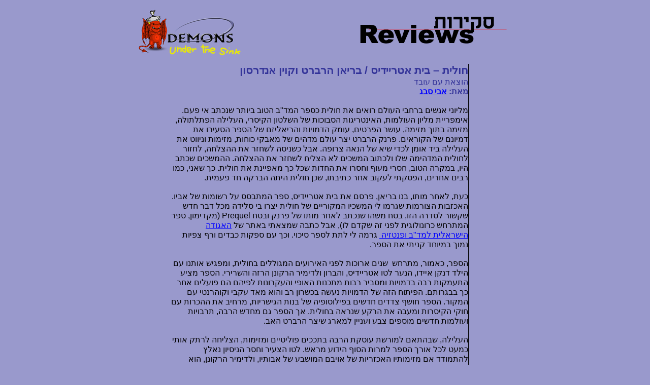

--- FILE ---
content_type: text/html
request_url: http://demons.org.il/dune.htm
body_size: 7475
content:
<html xmlns:v="urn:schemas-microsoft-com:vml"
xmlns:o="urn:schemas-microsoft-com:office:office"
xmlns:w="urn:schemas-microsoft-com:office:word"
xmlns="http://www.w3.org/TR/REC-html40">

<head>
<meta http-equiv=Content-Type content="text/html; charset=iso-8859-1">
<meta name=ProgId content=Word.Document>
<meta name=Generator content="Microsoft Word 9">
<meta name=Originator content="Microsoft Word 9">
<link rel=File-List href="./dune_files/filelist.xml">
<link rel=Edit-Time-Data href="./dune_files/editdata.mso">
<!--[if !mso]>
<style>
v\:* {behavior:url(#default#VML);}
o\:* {behavior:url(#default#VML);}
w\:* {behavior:url(#default#VML);}
.shape {behavior:url(#default#VML);}
</style>
<![endif]-->
<title>&#1495;&#1493;&#1500;&#1497;&#1514; - &#1489;&#1497;&#1514; &#1488;&#1496;&#1512;&#1497;&#1497;&#1491;&#1497;&#1505;</title>
<!--[if gte mso 9]><xml>
 <o:DocumentProperties>
  <o:Author>Ido Tamir</o:Author>
  <o:Template>Normal</o:Template>
  <o:LastAuthor>Eran Ben-Sa'ar</o:LastAuthor>
  <o:Revision>4</o:Revision>
  <o:TotalTime>2</o:TotalTime>
  <o:Created>2000-07-30T11:28:00Z</o:Created>
  <o:LastSaved>2000-07-30T21:34:00Z</o:LastSaved>
  <o:Pages>1</o:Pages>
  <o:Words>530</o:Words>
  <o:Characters>3023</o:Characters>
  <o:Company>Ido Tamir Software Development</o:Company>
  <o:Lines>25</o:Lines>
  <o:Paragraphs>6</o:Paragraphs>
  <o:CharactersWithSpaces>3712</o:CharactersWithSpaces>
  <o:Version>9.2720</o:Version>
 </o:DocumentProperties>
</xml><![endif]-->
<style>
<!--
 /* Style Definitions */
p.MsoNormal, li.MsoNormal, div.MsoNormal
	{mso-style-parent:"";
	margin:0cm;
	margin-bottom:.0001pt;
	mso-pagination:widow-orphan;
	font-size:12.0pt;
	font-family:"Times New Roman";
	mso-fareast-font-family:"Times New Roman";}
h1
	{mso-style-next:Normal;
	margin:0cm;
	margin-bottom:.0001pt;
	text-align:right;
	mso-pagination:widow-orphan;
	page-break-after:avoid;
	mso-outline-level:1;
	direction:rtl;
	unicode-bidi:embed;
	font-size:10.0pt;
	mso-bidi-font-size:14.0pt;
	font-family:"Times New Roman";
	mso-bidi-font-family:Arial;
	mso-font-kerning:0pt;
	mso-ansi-language:FR;
	font-weight:normal;}
a:link, span.MsoHyperlink
	{color:blue;
	text-decoration:underline;
	text-underline:single;}
a:visited, span.MsoHyperlinkFollowed
	{color:purple;
	text-decoration:underline;
	text-underline:single;}
@page Section1
	{size:595.3pt 841.9pt;
	margin:72.0pt 90.0pt 72.0pt 90.0pt;
	mso-header-margin:35.4pt;
	mso-footer-margin:35.4pt;
	mso-paper-source:0;}
div.Section1
	{page:Section1;}
-->
</style>
<!--[if gte mso 9]><xml>
 <o:shapedefaults v:ext="edit" spidmax="1027"/>
</xml><![endif]--><!--[if gte mso 9]><xml>
 <o:shapelayout v:ext="edit">
  <o:idmap v:ext="edit" data="1"/>
 </o:shapelayout></xml><![endif]-->
</head>

<body bgcolor="#9999cc" lang=EN-US link=blue vlink=purple style='tab-interval:
36.0pt'>
<!-- ImageReady Slices (Reviews Master.psd) -->

<div class=Section1 align="center">

<table border=0 cellspacing=0 cellpadding=0 style='mso-cellspacing:0cm;
 mso-padding-alt:0cm 0cm 0cm 0cm' width="700">
 <tr>
  <td style='padding:0cm 0cm 0cm 0cm'>
  <p class=MsoNormal><img width=75 height=1 id="_x0000_i1025"
  src="img/spacer.gif"></p>
  </td>
  <td style='padding:0cm 0cm 0cm 0cm'>
  <p class=MsoNormal><img width=174 height=1 id="_x0000_i1026"
  src="img/spacer.gif"></p>
  </td>
  <td style='padding:0cm 0cm 0cm 0cm'>
  <p class=MsoNormal><img width=180 height=1 id="_x0000_i1027"
  src="img/spacer.gif"></p>
  </td>
  <td style='padding:0cm 0cm 0cm 0cm'>
  <p class=MsoNormal><img width=234 height=1 id="_x0000_i1028"
  src="img/spacer.gif"></p>
  </td>
  <td style='padding:0cm 0cm 0cm 0cm'>
  <p class=MsoNormal><img width=97 height=1 id="_x0000_i1029"
  src="img/spacer.gif"></p>
  </td>
 </tr>
 <tr>
  <td colspan=2 style='padding:0cm 0cm 0cm 0cm'>
  <p class=MsoNormal><img width=249 height=117 id="_x0000_i1030"
  src="img/Reviews_Master_01-Reviews_M.gif"></p>
  </td>
  <td style='padding:0cm 0cm 0cm 0cm'>
  <p class=MsoNormal><img width=180 height=117 id="_x0000_i1031"
  src="img/Reviews_Master_02-Reviews_M.gif"></p>
  </td>
  <td colspan=2 style='padding:0cm 0cm 0cm 0cm'>
  <p class=MsoNormal><img width=331 height=117 id="_x0000_i1032"
  src="img/Reviews_Master_03-Reviews_M.gif"></p>
  </td>
 </tr>
 <tr>
  <td style='padding:0cm 0cm 0cm 0cm'>
  <p class=MsoNormal><![if !supportEmptyParas]>&nbsp;<![endif]><o:p></o:p></p>
  </td>
  <td colspan=3 style='border:none;border-right:solid windowtext .5pt;
  padding:0cm 0cm 0cm 0cm'>
  <p class=MsoNormal dir=RTL style='text-align:right;direction:rtl;unicode-bidi:
  embed'><b><span lang=HE style='font-size:16.0pt;font-family:Arial;color:#333399'>&#1495;&#1493;&#1500;&#1497;&#1514;
  </span></b><span dir=LTR></span><b><span dir=LTR style='font-size:16.0pt;
  font-family:Arial;color:#333399'><span dir=LTR></span>&#8211;</span></b><span
  dir=RTL></span><b><span lang=HE style='font-size:16.0pt;font-family:Arial;
  color:#333399'><span dir=RTL></span> &#1489;&#1497;&#1514; &#1488;&#1496;&#1512;&#1497;&#1497;&#1491;&#1497;&#1505; / &#1489;&#1512;&#1497;&#1488;&#1503; &#1492;&#1512;&#1489;&#1512;&#1496; &#1493;&#1511;&#1493;&#1497;&#1503; &#1488;&#1504;&#1491;&#1512;&#1505;&#1493;&#1503;</span></b><span
  dir=LTR></span><b><span dir=LTR style='font-size:16.0pt;font-family:Arial;
  color:#333399'><span dir=LTR></span><o:p></o:p></span></b></p>
  <p class=MsoNormal dir=RTL style='text-align:right;direction:rtl;unicode-bidi:
  embed'><span lang=HE style='font-family:Arial;color:#333399'>&#1492;&#1493;&#1510;&#1488;&#1514; &#1506;&#1501; &#1506;&#1493;&#1489;&#1491;<o:p></o:p></span></p>
  <h1 dir=RTL><b><span lang=HE style='font-size:12.0pt;font-family:Arial;
  color:#333399'>&#1502;&#1488;&#1514;: <a href="mailto:avisabbag@newmail.net">&#1488;&#1489;&#1497; &#1505;&#1489;&#1490;</a><o:p></o:p></span></b></h1>
  <p class=MsoNormal dir=RTL style='text-align:right;direction:rtl;unicode-bidi:
  embed'><span lang=HE style='font-family:Arial'><![if !supportEmptyParas]>&nbsp;<![endif]><o:p></o:p></span></p>
  <p class=MsoNormal dir=RTL style='text-align:right;direction:rtl;unicode-bidi:
  embed'><span lang=HE style='font-family:Arial'>&#1502;&#1500;&#1497;&#1493;&#1504;&#1497; &#1488;&#1504;&#1513;&#1497;&#1501; &#1489;&#1512;&#1495;&#1489;&#1497; &#1492;&#1506;&#1493;&#1500;&#1501; &#1512;&#1493;&#1488;&#1497;&#1501;
  &#1488;&#1514; &#1495;&#1493;&#1500;&#1497;&#1514; &#1499;&#1505;&#1508;&#1512; &#1492;&#1502;&#1491;&quot;&#1489; &#1492;&#1496;&#1493;&#1489; &#1489;&#1497;&#1493;&#1514;&#1512; &#1513;&#1504;&#1499;&#1514;&#1489; &#1488;&#1497; &#1508;&#1506;&#1501;. &#1488;&#1497;&#1502;&#1508;&#1512;&#1497;&#1497;&#1514; &#1502;&#1500;&#1497;&#1493;&#1503; &#1492;&#1506;&#1493;&#1500;&#1502;&#1493;&#1514;,
  &#1492;&#1488;&#1497;&#1504;&#1496;&#1512;&#1497;&#1490;&#1493;&#1514; &#1492;&#1505;&#1489;&#1493;&#1499;&#1493;&#1514; &#1513;&#1500; &#1492;&#1513;&#1500;&#1496;&#1493;&#1503; &#1492;&#1511;&#1497;&#1505;&#1512;&#1497;, &#1492;&#1506;&#1500;&#1497;&#1500;&#1492; &#1492;&#1508;&#1514;&#1500;&#1514;&#1493;&#1500;&#1492;, &#1502;&#1494;&#1497;&#1502;&#1492; &#1489;&#1514;&#1493;&#1498; &#1502;&#1494;&#1497;&#1502;&#1492;, &#1506;&#1493;&#1513;&#1512;
  &#1492;&#1508;&#1512;&#1496;&#1497;&#1501;, &#1506;&#1493;&#1502;&#1511; &#1492;&#1491;&#1502;&#1493;&#1497;&#1493;&#1514; &#1493;&#1492;&#1512;&#1497;&#1488;&#1500;&#1497;&#1494;&#1501; &#1513;&#1500; &#1492;&#1505;&#1508;&#1512; &#1492;&#1505;&#1506;&#1497;&#1512;&#1493; &#1488;&#1514; &#1491;&#1502;&#1497;&#1493;&#1504;&#1501; &#1513;&#1500; &#1492;&#1511;&#1493;&#1512;&#1488;&#1497;&#1501;. &#1508;&#1512;&#1504;&#1511;
  &#1492;&#1512;&#1489;&#1512;&#1496; &#1497;&#1510;&#1512; &#1506;&#1493;&#1500;&#1501; &#1502;&#1491;&#1492;&#1497;&#1501; &#1513;&#1500; &#1502;&#1488;&#1489;&#1511;&#1497; &#1499;&#1493;&#1495;&#1493;&#1514;, &#1502;&#1494;&#1497;&#1502;&#1493;&#1514; &#1493;&#1504;&#1497;&#1493;&#1493;&#1496; &#1488;&#1514; &#1492;&#1506;&#1500;&#1497;&#1500;&#1492; &#1489;&#1497;&#1491; &#1488;&#1493;&#1502;&#1503; &#1500;&#1499;&#1491;&#1497;
  &#1513;&#1497;&#1488; &#1513;&#1500; &#1492;&#1504;&#1488;&#1492; &#1510;&#1512;&#1493;&#1508;&#1492;. &#1488;&#1489;&#1500; &#1499;&#1513;&#1504;&#1497;&#1505;&#1492; &#1500;&#1513;&#1495;&#1494;&#1512; &#1488;&#1514; &#1492;&#1492;&#1510;&#1500;&#1495;&#1492;, &#1500;&#1495;&#1494;&#1493;&#1512; &#1500;&#1495;&#1493;&#1500;&#1497;&#1514; &#1492;&#1502;&#1491;&#1492;&#1497;&#1502;&#1492; &#1513;&#1500;&#1493;
  &#1493;&#1500;&#1499;&#1514;&#1493;&#1489; &#1492;&#1502;&#1513;&#1499;&#1497;&#1501; &#1500;&#1488; &#1492;&#1510;&#1500;&#1497;&#1495; &#1500;&#1513;&#1495;&#1494;&#1512; &#1488;&#1514; &#1492;&#1492;&#1510;&#1500;&#1495;&#1492;. &#1492;&#1492;&#1502;&#1513;&#1499;&#1497;&#1501; &#1513;&#1499;&#1514;&#1489; &#1492;&#1497;&#1493;, &#1489;&#1502;&#1511;&#1512;&#1492; &#1492;&#1496;&#1493;&#1489;, &#1495;&#1505;&#1512;&#1497;
  &#1502;&#1506;&#1493;&#1507; &#1493;&#1495;&#1505;&#1512;&#1493; &#1488;&#1514; &#1492;&#1495;&#1491;&#1493;&#1514; &#1513;&#1499;&#1500; &#1499;&#1498; &#1502;&#1488;&#1508;&#1497;&#1497;&#1504;&#1514; &#1488;&#1514; &#1495;&#1493;&#1500;&#1497;&#1514;. &#1499;&#1498; &#1513;&#1488;&#1504;&#1497;, &#1499;&#1502;&#1493; &#1512;&#1489;&#1497;&#1501; &#1488;&#1495;&#1512;&#1497;&#1501;, &#1492;&#1508;&#1505;&#1511;&#1514;&#1497;
  &#1500;&#1506;&#1511;&#1493;&#1489; &#1488;&#1495;&#1512; &#1499;&#1514;&#1497;&#1489;&#1514;&#1493;, &#1513;&#1499;&#1503; &#1495;&#1493;&#1500;&#1497;&#1514; &#1492;&#1497;&#1514;&#1492; &#1492;&#1489;&#1512;&#1511;&#1492; &#1495;&#1491; &#1508;&#1506;&#1502;&#1497;&#1514;. <o:p></o:p></span></p>
  <p class=MsoNormal dir=RTL style='text-align:right;direction:rtl;unicode-bidi:
  embed'><span lang=HE style='font-family:Arial'><![if !supportEmptyParas]>&nbsp;<![endif]><o:p></o:p></span></p>
  <p class=MsoNormal dir=RTL style='text-align:right;direction:rtl;unicode-bidi:
  embed'><span lang=HE style='font-family:Arial'>&#1499;&#1506;&#1514;, &#1500;&#1488;&#1495;&#1512; &#1502;&#1493;&#1514;&#1493;, &#1489;&#1504;&#1493; &#1489;&#1512;&#1497;&#1488;&#1503;,
  &#1508;&#1512;&#1505;&#1501; &#1488;&#1514; &#1489;&#1497;&#1514; &#1488;&#1496;&#1512;&#1497;&#1497;&#1491;&#1497;&#1505;, &#1505;&#1508;&#1512; &#1492;&#1502;&#1514;&#1489;&#1505;&#1505; &#1506;&#1500; &#1512;&#1513;&#1493;&#1502;&#1493;&#1514; &#1513;&#1500; &#1488;&#1489;&#1497;&#1493;. &#1492;&#1488;&#1499;&#1494;&#1489;&#1493;&#1514; &#1492;&#1510;&#1493;&#1512;&#1502;&#1493;&#1514; &#1513;&#1490;&#1512;&#1502;&#1493; &#1500;&#1497;
  &#1492;&#1502;&#1513;&#1499;&#1497;&#1493; &#1492;&#1502;&#1511;&#1493;&#1512;&#1497;&#1497;&#1501; &#1513;&#1500; &#1495;&#1493;&#1500;&#1497;&#1514; &#1497;&#1510;&#1512;&#1493; &#1489;&#1497; &#1505;&#1500;&#1497;&#1491;&#1492; &#1502;&#1499;&#1500; &#1491;&#1489;&#1512; &#1495;&#1491;&#1513; &#1513;&#1511;&#1513;&#1493;&#1512; &#1500;&#1505;&#1491;&#1512;&#1492; &#1492;&#1494;&#1493;, &#1489;&#1496;&#1495; &#1502;&#1513;&#1492;&#1493;
  &#1513;&#1504;&#1499;&#1514;&#1489; &#1500;&#1488;&#1495;&#1512; &#1502;&#1493;&#1514;&#1493; &#1513;&#1500; &#1508;&#1512;&#1504;&#1511; &#1493;&#1489;&#1496;&#1495; </span><span dir=LTR style='font-family:Arial'>Prequel</span><span
  dir=RTL></span><span lang=HE style='font-family:Arial'><span dir=RTL></span>
  (&#1502;&#1511;&#1491;&#1497;&#1502;&#1493;&#1503;, &#1505;&#1508;&#1512; &#1492;&#1502;&#1514;&#1512;&#1495;&#1513; &#1499;&#1512;&#1493;&#1504;&#1493;&#1500;&#1493;&#1490;&#1497;&#1514; &#1500;&#1508;&#1504;&#1497; &#1494;&#1492; &#1513;&#1511;&#1491;&#1501; &#1500;&#1493;), &#1488;&#1489;&#1500; &#1499;&#1514;&#1489;&#1492; &#1513;&#1502;&#1510;&#1488;&#1514;&#1497; &#1489;&#1488;&#1514;&#1512; &#1513;&#1500; <a
  href="http://sf-f.org.il/"><span style='mso-bookmark:_Hlt487548649'>&#1492;&#1488;&#1490;&#1493;&#1491;&#1492;
  &#1492;&#1497;&#1513;&#1512;&#1488;&#1500;&#1497;&#1514; &#1500;&#1502;&#1491;&quot;&#1489; &#1493;&#1508;&#1504;&#1496;</span><span style='mso-bookmark:_Hlt487548597'><span
  style='mso-bookmark:_Hlt487548615'></span>&#1494;&#1497;&#1492; </span></a><![if !supportNestedAnchors]><a
  name="_Hlt487548597"></a><a name="_Hlt487548615"></a><a name="_Hlt487548649"></a><![endif]><span
  style="mso-spacerun: yes">&nbsp;</span>&#1490;&#1512;&#1502;&#1492; &#1500;&#1497; &#1500;&#1514;&#1514; &#1500;&#1505;&#1508;&#1512; &#1505;&#1497;&#1499;&#1493;&#1497;. &#1493;&#1499;&#1498; &#1506;&#1501; &#1505;&#1508;&#1511;&#1493;&#1514;
  &#1499;&#1489;&#1491;&#1497;&#1501; &#1493;&#1512;&#1507; &#1510;&#1508;&#1497;&#1493;&#1514; &#1504;&#1502;&#1493;&#1498; &#1489;&#1502;&#1497;&#1493;&#1495;&#1491; &#1511;&#1504;&#1497;&#1514;&#1497; &#1488;&#1514; &#1492;&#1505;&#1508;&#1512;.<o:p></o:p></span></p>
  <p class=MsoNormal dir=RTL style='text-align:right;direction:rtl;unicode-bidi:
  embed'><span lang=HE style='font-family:Arial'><![if !supportEmptyParas]>&nbsp;<![endif]><o:p></o:p></span></p>
  <p class=MsoNormal dir=RTL style='text-align:right;direction:rtl;unicode-bidi:
  embed'><span lang=HE style='font-family:Arial'>&#1492;&#1505;&#1508;&#1512;, &#1499;&#1488;&#1502;&#1493;&#1512;, &#1502;&#1514;&#1512;&#1495;&#1513;<span
  style="mso-spacerun: yes">&nbsp; </span>&#1513;&#1504;&#1497;&#1501; &#1488;&#1512;&#1493;&#1499;&#1493;&#1514; &#1500;&#1508;&#1504;&#1497; &#1492;&#1488;&#1497;&#1512;&#1493;&#1506;&#1497;&#1501; &#1492;&#1502;&#1490;&#1493;&#1500;&#1500;&#1497;&#1501;
  &#1489;&#1495;&#1493;&#1500;&#1497;&#1514;, &#1493;&#1502;&#1508;&#1490;&#1497;&#1513; &#1488;&#1493;&#1514;&#1504;&#1493; &#1506;&#1501; &#1492;&#1497;&#1500;&#1491; &#1491;&#1504;&#1511;&#1503; &#1488;&#1497;&#1497;&#1491;&#1493;, &#1492;&#1504;&#1506;&#1512; &#1500;&#1496;&#1493; &#1488;&#1496;&#1512;&#1497;&#1497;&#1491;&#1497;&#1505;, &#1493;&#1492;&#1489;&#1512;&#1493;&#1503; &#1493;&#1500;&#1491;&#1497;&#1502;&#1497;&#1512;
  &#1492;&#1512;&#1511;&#1493;&#1504;&#1503; &#1492;&#1512;&#1494;&#1492; &#1493;&#1492;&#1513;&#1512;&#1497;&#1512;&#1497;. &#1492;&#1505;&#1508;&#1512; &#1502;&#1510;&#1497;&#1506; &#1492;&#1514;&#1506;&#1502;&#1511;&#1493;&#1514; &#1512;&#1489;&#1492; &#1489;&#1491;&#1502;&#1493;&#1497;&#1493;&#1514; &#1493;&#1502;&#1505;&#1489;&#1497;&#1512; &#1512;&#1489;&#1493;&#1514; &#1502;&#1514;&#1499;&#1504;&#1493;&#1514; &#1492;&#1488;&#1493;&#1508;&#1497;
  &#1493;&#1492;&#1506;&#1511;&#1512;&#1493;&#1504;&#1493;&#1514; &#1500;&#1508;&#1497;&#1492;&#1501; &#1492;&#1501; &#1508;&#1493;&#1506;&#1500;&#1497;&#1501; &#1488;&#1495;&#1512; &#1499;&#1498; &#1489;&#1489;&#1490;&#1512;&#1493;&#1514;&#1501;. &#1492;&#1508;&#1497;&#1514;&#1493;&#1495; &#1492;&#1494;&#1492; &#1513;&#1500; &#1492;&#1491;&#1502;&#1493;&#1497;&#1493;&#1514; &#1504;&#1506;&#1513;&#1492; &#1489;&#1499;&#1513;&#1512;&#1493;&#1503;
  &#1512;&#1489; &#1493;&#1492;&#1493;&#1488; &#1502;&#1488;&#1491; &#1506;&#1511;&#1489;&#1497; &#1493;&#1511;&#1493;&#1492;&#1512;&#1504;&#1496;&#1497; &#1506;&#1501; &#1492;&#1502;&#1511;&#1493;&#1512;. &#1492;&#1505;&#1508;&#1512; &#1495;&#1493;&#1513;&#1507; &#1510;&#1491;&#1491;&#1497;&#1501; &#1495;&#1491;&#1513;&#1497;&#1501; &#1489;&#1508;&#1497;&#1500;&#1493;&#1505;&#1493;&#1508;&#1497;&#1492; &#1513;&#1500; &#1489;&#1504;&#1493;&#1514;
  &#1492;&#1490;&#1497;&#1513;&#1512;&#1497;&#1493;&#1514;, &#1502;&#1512;&#1495;&#1497;&#1489; &#1488;&#1514; &#1492;&#1492;&#1499;&#1512;&#1493;&#1514; &#1506;&#1501; &#1495;&#1493;&#1511;&#1497; &#1492;&#1511;&#1497;&#1505;&#1512;&#1493;&#1514; &#1493;&#1502;&#1506;&#1489;&#1492; &#1488;&#1514; &#1492;&#1512;&#1511;&#1506; &#1513;&#1504;&#1512;&#1488;&#1492; &#1489;&#1495;&#1493;&#1500;&#1497;&#1514;. &#1488;&#1498; &#1492;&#1505;&#1508;&#1512;
  &#1490;&#1501; &#1502;&#1495;&#1491;&#1513; &#1492;&#1512;&#1489;&#1492;, &#1514;&#1512;&#1489;&#1493;&#1497;&#1493;&#1514; &#1493;&#1506;&#1493;&#1500;&#1502;&#1493;&#1514; &#1495;&#1491;&#1513;&#1497;&#1501; &#1502;&#1493;&#1505;&#1508;&#1497;&#1501; &#1510;&#1489;&#1506; &#1493;&#1506;&#1504;&#1497;&#1497;&#1503; &#1500;&#1502;&#1488;&#1512;&#1490; &#1513;&#1497;&#1510;&#1512; &#1492;&#1512;&#1489;&#1512;&#1496; &#1492;&#1488;&#1489;.<o:p></o:p></span></p>
  <p class=MsoNormal dir=RTL style='text-align:right;direction:rtl;unicode-bidi:
  embed'><span lang=HE style='font-family:Arial'><![if !supportEmptyParas]>&nbsp;<![endif]><o:p></o:p></span></p>
  <p class=MsoNormal dir=RTL style='text-align:right;direction:rtl;unicode-bidi:
  embed'><span lang=HE style='font-family:Arial'>&#1492;&#1506;&#1500;&#1497;&#1500;&#1492;, &#1513;&#1489;&#1492;&#1514;&#1488;&#1501; &#1500;&#1502;&#1493;&#1512;&#1513;&#1514; &#1506;&#1493;&#1505;&#1511;&#1514;
  &#1492;&#1512;&#1489;&#1492; &#1489;&#1514;&#1499;&#1499;&#1497;&#1501; &#1508;&#1493;&#1500;&#1497;&#1496;&#1497;&#1497;&#1501; &#1493;&#1502;&#1494;&#1497;&#1502;&#1493;&#1514;, &#1492;&#1510;&#1500;&#1497;&#1495;&#1492; &#1500;&#1512;&#1514;&#1511; &#1488;&#1493;&#1514;&#1497; &#1499;&#1502;&#1506;&#1496; &#1500;&#1499;&#1500; &#1488;&#1493;&#1512;&#1498; &#1492;&#1505;&#1508;&#1512; &#1500;&#1502;&#1512;&#1493;&#1514; &#1492;&#1505;&#1493;&#1507;
  &#1492;&#1497;&#1491;&#1493;&#1506; &#1502;&#1512;&#1488;&#1513;. &#1500;&#1496;&#1493; &#1492;&#1510;&#1506;&#1497;&#1512; &#1493;&#1495;&#1505;&#1512; &#1492;&#1504;&#1497;&#1505;&#1497;&#1493;&#1503; &#1504;&#1488;&#1500;&#1509; &#1500;&#1492;&#1514;&#1502;&#1493;&#1491;&#1491; &#1488;&#1501; &#1502;&#1494;&#1497;&#1502;&#1493;&#1514;&#1497;&#1493; &#1492;&#1488;&#1499;&#1494;&#1512;&#1497;&#1493;&#1514; &#1513;&#1500; &#1488;&#1493;&#1497;&#1489;&#1501;
  &#1492;&#1502;&#1493;&#1513;&#1489;&#1506; &#1513;&#1500; &#1488;&#1489;&#1493;&#1514;&#1497;&#1493;, &#1493;&#1500;&#1491;&#1497;&#1502;&#1497;&#1512; &#1492;&#1512;&#1511;&#1493;&#1504;&#1503;, &#1492;&#1493;&#1488; &#1504;&#1488;&#1500;&#1509; &#1500;&#1492;&#1505;&#1497;&#1512; &#1502;&#1506;&#1500;&#1497;&#1493; &#1488;&#1514; &#1499;&#1500; &#1492;&#1514;&#1502;&#1497;&#1502;&#1493;&#1514; &#1492;&#1504;&#1506;&#1512;&#1497;&#1514;
  &#1493;&#1500;&#1492;&#1497;&#1499;&#1504;&#1505; &#1500;&#1490;&#1493;&#1489; &#1492;&#1488;&#1512;&#1497;&#1493;&#1514; &#1513;&#1500; &#1492;&#1500;&#1504;&#1505;&#1512;&#1488;&#1491;, &#1488;&#1505;&#1508;&#1514; &#1489;&#1514;&#1497; &#1492;&#1488;&#1510;&#1493;&#1500;&#1492;, &#1493;&#1500;&#1492;&#1490;&#1503; &#1506;&#1500; &#1499;&#1500; &#1502;&#1492; &#1513;&#1497;&#1511;&#1512; &#1500;&#1493;.
  &#1492;&#1508;&#1493;&#1500;&#1497;&#1496;&#1497;&#1511;&#1492; &#1492;&#1511;&#1497;&#1505;&#1512;&#1497;&#1514; &#1504;&#1495;&#1513;&#1508;&#1514; &#1489;&#1502;&#1500;&#1488; &#1512;&#1497;&#1511;&#1489;&#1493;&#1504;&#1492;, &#1493;&#1502;&#1513;&#1495;&#1511; &#1489;&#1499;&#1493;&#1495;&#1493;&#1514; &#1492;&#1488;&#1497;&#1503; &#1505;&#1493;&#1508;&#1497; &#1502;&#1488;&#1497;&#1497;&#1501; &#1500;&#1490;&#1489;&#1493;&#1514; &#1502;&#1495;&#1497;&#1512;
  &#1499;&#1489;&#1491;.<span style="mso-spacerun: yes">&nbsp;&nbsp;&nbsp; </span><o:p></o:p></span></p>
  <p class=MsoNormal dir=RTL style='text-align:right;direction:rtl;unicode-bidi:
  embed'><span lang=HE style='font-family:Arial'><![if !supportEmptyParas]>&nbsp;<![endif]><o:p></o:p></span></p>
  <p class=MsoNormal dir=RTL style='text-align:right;direction:rtl;unicode-bidi:
  embed'><span lang=HE style='font-family:Arial'>&#1494;&#1492;&#1493; &#1505;&#1497;&#1508;&#1493;&#1512; &#1506;&#1500; &#1492;&#1514;&#1489;&#1490;&#1512;&#1493;&#1514; &#1489;&#1496;&#1512;&#1501; &#1506;&#1514;,
  &#1488;&#1493;&#1502;&#1509;, &#1488;&#1492;&#1489;&#1492;, &#1504;&#1488;&#1502;&#1504;&#1493;&#1514;, &#1499;&#1489;&#1493;&#1491; &#1493;&#1495;&#1489;&#1512;&#1493;&#1514;, &#1505;&#1497;&#1508;&#1493;&#1512; &#1513;&#1500; &#1492;&#1497;&#1502;&#1493;&#1512;&#1497;&#1501; &#1504;&#1493;&#1488;&#1513;&#1497;&#1501;, &#1492;&#1493;&#1504;&#1488;&#1492; &#1493;&#1514;&#1512;&#1502;&#1497;&#1514;. &#1512;&#1510;&#1507;
  &#1492;&#1506;&#1500;&#1497;&#1500;&#1492; &#1502;&#1488;&#1491; &#1488;&#1502;&#1497;&#1503; &#1493;&#1492;&#1490;&#1497;&#1493;&#1504;&#1497;, &#1492;&#1499;&#1493;&#1495;&#1493;&#1514; &#1492;&#1513;&#1493;&#1504;&#1497;&#1501; &#1489;&#1506;&#1493;&#1500;&#1501; &#1508;&#1493;&#1506;&#1500;&#1497;&#1501; &#1500;&#1508;&#1497; &#1492;&#1488;&#1497;&#1504;&#1496;&#1512;&#1505;&#1497;&#1501; &#1492;&#1505;&#1502;&#1493;&#1497;&#1497;&#1501;
  &#1513;&#1500;&#1492;&#1501; &#1493;&#1500;&#1488; &#1489;&#1493;&#1495;&#1500;&#1497;&#1501; &#1489;&#1513;&#1493;&#1501; &#1488;&#1502;&#1510;&#1506;&#1497; &#1499;&#1491;&#1497; &#1500;&#1492;&#1513;&#1497;&#1490; &#1488;&#1514; &#1502;&#1496;&#1512;&#1493;&#1514;&#1497;&#1492;&#1501;, &#1492;&#1514;&#1493;&#1510;&#1488;&#1492; &#1492;&#1497;&#1488; &#1505;&#1497;&#1508;&#1493;&#1512; &#1512;&#1497;&#1488;&#1500;&#1497;&#1505;&#1496;&#1497;
  &#1493;&#1502;&#1513;&#1499;&#1504;&#1506; &#1502;&#1488;&#1491;. &#1492;&#1505;&#1508;&#1512; &#1504;&#1513;&#1488;&#1512; &#1502;&#1488;&#1491; &#1504;&#1488;&#1502;&#1503; &#1500;&#1502;&#1511;&#1493;&#1512; &#1493;&#1502;&#1510;&#1500;&#1497;&#1495; &#1500;&#1513;&#1495;&#1494;&#1512; &#1492;&#1512;&#1489;&#1492; &#1502;&#1492;&#1488;&#1493;&#1493;&#1497;&#1512;&#1492; &#1493;&#1492;&#1514;&#1495;&#1499;&#1493;&#1501; &#1513;&#1500;
  &#1495;&#1493;&#1500;&#1497;&#1514; &#1493;&#1492;&#1493;&#1488; &#1502;&#1493;&#1502;&#1500;&#1509; &#1489;&#1495;&#1493;&#1501; &#1500;&#1499;&#1493;&#1500;&#1501;, &#1489;&#1502;&#1497;&#1493;&#1495;&#1491; &#1500;&#1488;&#1493;&#1492;&#1489;&#1497; &#1495;&#1493;&#1500;&#1497;&#1514;, &#1489;&#1506;&#1504;&#1497;&#1497; &#1494;&#1492; &#1505;&#1508;&#1512; &#1495;&#1493;&#1489;&#1492;. &#1489;&#1497;&#1514;
  &#1488;&#1496;&#1512;&#1497;&#1497;&#1491;&#1497;&#1505; &#1492;&#1493;&#1488; &#1492;&#1512;&#1488;&#1513;&#1493;&#1503; &#1502;&#1514;&#1493;&#1498; &#1496;&#1512;&#1497;&#1500;&#1493;&#1490;&#1497;&#1492; &#1513;&#1497;&#1508;&#1512;&#1505;&#1501; &#1492;&#1512;&#1489;&#1512;&#1496; &#1492;&#1489;&#1503;, &#1488;&#1504;&#1497; &#1488;&#1497;&#1513;&#1497;&#1514; &#1502;&#1514;&#1499;&#1493;&#1503; &#1500;&#1511;&#1512;&#1488; &#1490;&#1501;
  &#1488;&#1514; &#1492;&#1492;&#1502;&#1513;&#1499;&#1497;&#1501;. &#1514;&#1492;&#1497;&#1504;&#1493;.<span style="mso-spacerun: yes">&nbsp;&nbsp;&nbsp; </span><o:p></o:p></span></p>
  <span dir=LTR></span>
  <p class=MsoNormal dir=RTL style='text-align:right;direction:rtl;unicode-bidi:
  embed'><![if !supportEmptyParas]>&nbsp;<![endif]><span dir=LTR></span><span
  dir=LTR style='font-family:Arial'><o:p></o:p></span></p>
  </td>
  <td style='padding:0cm 0cm 0cm 0cm'>
  <p class=MsoNormal><![if !supportEmptyParas]>&nbsp;<![endif]><o:p></o:p></p>
  </td>
 </tr>
</table>


<!-- End ImageReady Slices -->

<p class=MsoNormal><![if !supportEmptyParas]>&nbsp;<![endif]><o:p></o:p></p>

<!-- End ImageReady Slices --></div>

</body>

</html>
